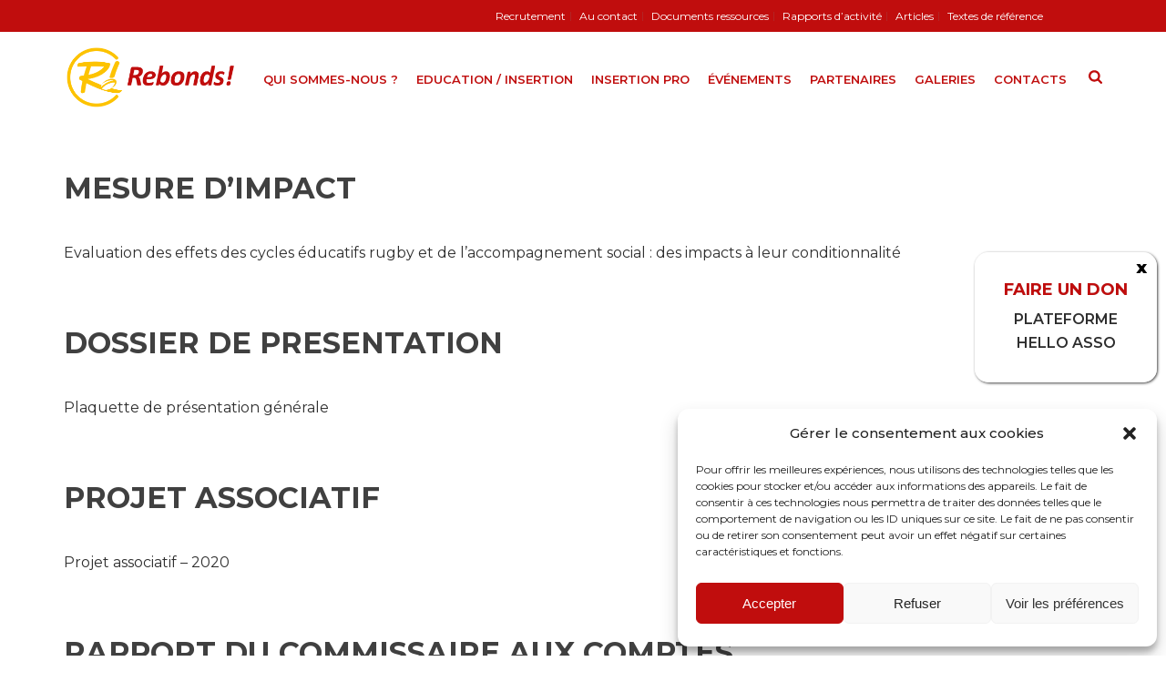

--- FILE ---
content_type: text/css
request_url: https://www.asso-rebonds.com/wp-content/themes/rebonds-child/style.css?ver=903ca18781e07a3cba027b4d6af8145f
body_size: 1174
content:
/*
Theme Name:     Thème Asso Rebonds !
Theme URI: 		http://www.asso-rebonds.com
Description:    Thème Spécial pour l'association
Author:         4ème Ligne
Theme URI: 		http://www.4emeligne.fr
Template:       jupiter
Version:        2.0.1
*/



/*
Sample : remove the comment and start adding your own custom CSS rules.

body {
	background-color:#fff;
}

*/
#theme-page .theme-page-wrapper .theme-content {
    padding: 30px 30px 30px 0;
}
.mk-toolbar-navigation {
	float: right;
	margin-right: 40px;
}
.mk-header-social {
	float: inherit;
	right: 0;
	position: absolute;
}
.sticky-container {
	top: 255px !important;
}
.mk-header-social ul {
	margin: 0;
}
.header-style-1.header-align-left .header-logo a {
	margin: 0;
}
.header-style-1.header-align-left .mk-header-nav-container {
	margin-right: 0;
}
.header-style-1.header-align-left .header-logo img{
	max-height: 70px;
}
.header-style-1.header-align-left .header-logo img.mk-sticky-logo {
	max-height: 50px;
}
.mk-main-navigation {
	/*background: #007c3e;*/
	/*-webkit-transform: skew(-10deg);
	   -moz-transform: skew(-10deg);
	   	-ms-transform: skew(-10deg);
	     -o-transform: skew(-10deg);
	     	transform: skew(-10deg);*/
}
.menu-hover-style-4 .main-navigation-ul>li.menu-item>a.menu-item-link {
	margin-left: 0;
}
.main-navigation-ul>li.menu-item.home-item.current-menu-item > a.menu-item-link,
.main-navigation-ul>li.menu-item.home-item.current-menu-item > a.menu-item-link:hover,
.main-navigation-ul>li.menu-item.home-item > a.menu-item-link,
.main-navigation-ul>li.menu-item.home-item > a.menu-item-link:hover {
	background: #fff !important;
}
.home-item.current-menu-item > a.menu-item-link i,
.menu-item.home-item > a.menu-item-link i {
	color: #C00D0D;
}
.home-item.current-menu-item > a.menu-item-link:hover i, 
.menu-item.home-item > a.menu-item-link:hover i {
	color: #FDC300;
}
/* Home */
.news-posts {
	position: absolute !important;
	bottom: 0;
	right: 15%;
}
.news-posts .mk-blog-container {
	border-top: 3px solid #f27924;
	margin-top: 139px;
}
.news-posts .mk-blog-grid-item .blog-grid-holder, .news-posts .mk-blog-grid-item .the-excerpt, .news-posts .mk-blog-grid-item .the-excerpt p, .news-posts .mk-blog-grid-item time, .news-posts .mk-blog-grid-item .the-title {
	margin: 0;
}
.news-posts .mk-blog-grid-item .blog-grid-holder{
	background: rgba(255, 255, 255, 0.7) !important;
}

.news-posts .mk-blog-grid-item .the-title {
	float: right;
    width: 78%;
}
.news-posts .mk-blog-grid-item .the-title a {
	letter-spacing: 0;
}
.news-posts .mk-blog-grid-item .blog-grid-holder .mk-blog-meta .mk-blog-meta-wrapper {
	float: left;
}
.page-title {
	margin: 20px 20px 15px;
}
.wp-caption p.wp-caption-text {
    font-size: 13px;
    font-style: italic;
}

/*  Sidebar  */
#mk-sidebar .widgettitle {
	border-bottom: 3px solid #007c3e;
	padding: 7px;
	background: #E9EFF3;
}

/* Contact */
.widget_contact_info .mk-fancy-title.pattern-style {
	background: none !important;
}

/* Partenaires */
.lshowcase-box-1, .lshowcase-box-2, .lshowcase-box-3, .lshowcase-box-4, .lshowcase-box-5, .lshowcase-box-6, .lshowcase-box-7, .lshowcase-box-8, .lshowcase-box-9, .lshowcase-box-10, .lshowcase-box-11, .lshowcase-box-12 {
    padding: 15px;
}

/* News */
.mk-blog-grid-item {
	border-bottom: 1px solid #ddd;
}
.mk-blog-grid-item .blog-grid-holder {
	margin: 0 !important;
	background: none !important;
}
.mk-blog-grid-item .the-title {
	float: right;
	margin-top: 0 !important;
    width: 78%;
}
.mk-blog-grid-item .mk-blog-meta-wrapper time a, .mk-blog-grid-item .the-title a {
	color: #fff !important;
}
.mk-blog-grid-item .mk-blog-meta {
	padding: 10px 0px !important;
}
.mk-blog-grid-item .featured-image, .mk-blog-grid-item .blog-grid-footer, .mk-blog-grid-item .the-excerpt{
	display: none !important;
}

/* Stats */
.mk-milestone.center-align i {
	display: inline-block !important;
	margin-bottom: 15px !important;
	color: #fff !important;
    background: #FDC300;
    border-radius: 100%;
    padding: 40px;
}

/* Footer */
#mk-footer .widget-sub-navigation ul li a, #mk-footer .widget_nav_menu ul li a {
	padding: 2px 0;
}
.widget-sub-navigation, .widget_nav_menu, .widget_product_categories {
	padding: 0;
}
#mk-footer .widget {
	margin-bottom: 25px !important; 
}
.mk-milestone .milestone-text:after {
    width: 40px !important;
    height: 1px !important;
}
.mk-milestone .milestone-number, .mk-milestone .milestone-prefix, .mk-milestone .milestone-suffix {
	font-weight: bold;
}
.mk-milestone.milestone-small .milestone-prefix, .mk-milestone.milestone-small .milestone-suffix {
	font-weight: normal !important;
	font-size: 16px !important;
	letter-spacing: 0 !important;
}